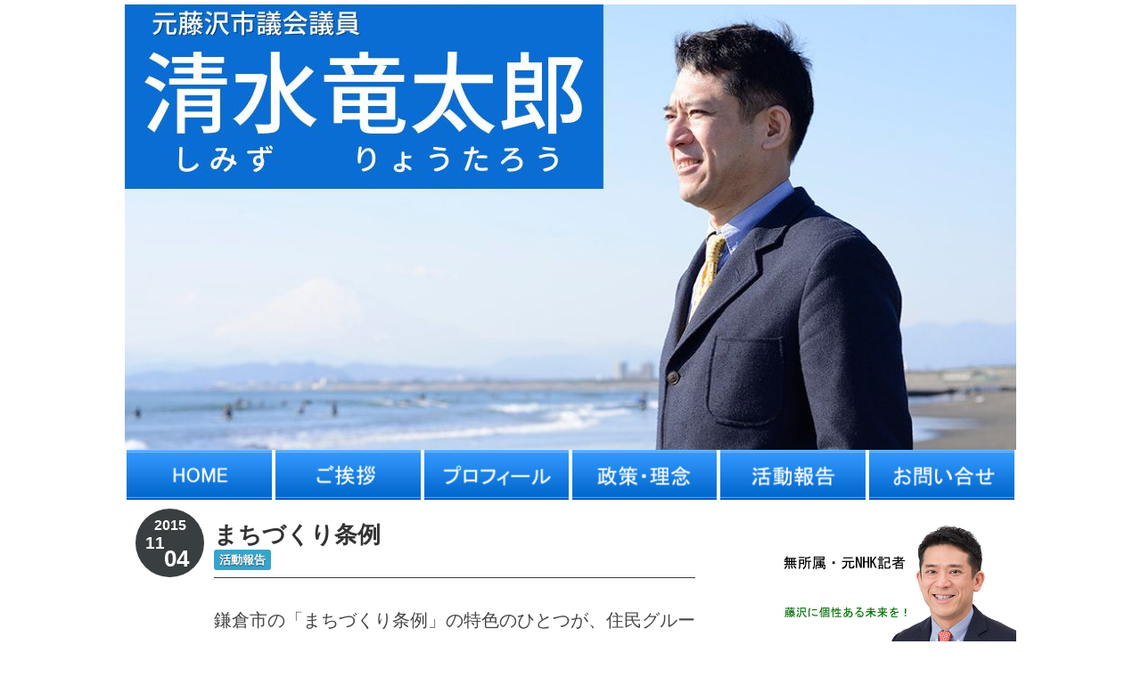

--- FILE ---
content_type: text/html; charset=utf-8
request_url: https://www.ryotaroshimiz.com/entry/2015/11/04/190620
body_size: 8126
content:
<!DOCTYPE html>
<html
  lang="ja"

data-admin-domain="//blog.hatena.ne.jp"
data-admin-origin="https://blog.hatena.ne.jp"
data-author="ryotaroshimizu"
data-avail-langs="ja en"
data-blog="ryotaroshimizu.hateblo.jp"
data-blog-host="ryotaroshimizu.hateblo.jp"
data-blog-is-public="1"
data-blog-name="元藤沢市議会議員 清水竜太郎 オフィシャルサイト"
data-blog-owner="ryotaroshimizu"
data-blog-show-ads=""
data-blog-show-sleeping-ads=""
data-blog-uri="https://www.ryotaroshimiz.com/"
data-blog-uuid="8454420450080863669"
data-blogs-uri-base="https://www.ryotaroshimiz.com"
data-brand="pro"
data-data-layer="{&quot;hatenablog&quot;:{&quot;admin&quot;:{},&quot;analytics&quot;:{&quot;brand_property_id&quot;:&quot;&quot;,&quot;measurement_id&quot;:&quot;&quot;,&quot;non_sampling_property_id&quot;:&quot;&quot;,&quot;property_id&quot;:&quot;&quot;,&quot;separated_property_id&quot;:&quot;UA-29716941-21&quot;},&quot;blog&quot;:{&quot;blog_id&quot;:&quot;8454420450080863669&quot;,&quot;content_seems_japanese&quot;:&quot;true&quot;,&quot;disable_ads&quot;:&quot;custom_domain&quot;,&quot;enable_ads&quot;:&quot;false&quot;,&quot;enable_keyword_link&quot;:&quot;false&quot;,&quot;entry_show_footer_related_entries&quot;:&quot;true&quot;,&quot;force_pc_view&quot;:&quot;false&quot;,&quot;is_public&quot;:&quot;true&quot;,&quot;is_responsive_view&quot;:&quot;false&quot;,&quot;is_sleeping&quot;:&quot;true&quot;,&quot;lang&quot;:&quot;ja&quot;,&quot;name&quot;:&quot;\u5143\u85e4\u6ca2\u5e02\u8b70\u4f1a\u8b70\u54e1 \u6e05\u6c34\u7adc\u592a\u90ce \u30aa\u30d5\u30a3\u30b7\u30e3\u30eb\u30b5\u30a4\u30c8&quot;,&quot;owner_name&quot;:&quot;ryotaroshimizu&quot;,&quot;uri&quot;:&quot;https://www.ryotaroshimiz.com/&quot;},&quot;brand&quot;:&quot;pro&quot;,&quot;page_id&quot;:&quot;entry&quot;,&quot;permalink_entry&quot;:{&quot;author_name&quot;:&quot;ryotaroshimizu&quot;,&quot;categories&quot;:&quot;\u6d3b\u52d5\u5831\u544a&quot;,&quot;character_count&quot;:477,&quot;date&quot;:&quot;2015-11-04&quot;,&quot;entry_id&quot;:&quot;6653458415126914159&quot;,&quot;first_category&quot;:&quot;\u6d3b\u52d5\u5831\u544a&quot;,&quot;hour&quot;:&quot;19&quot;,&quot;title&quot;:&quot;\u307e\u3061\u3065\u304f\u308a\u6761\u4f8b&quot;,&quot;uri&quot;:&quot;https://www.ryotaroshimiz.com/entry/2015/11/04/190620&quot;},&quot;pro&quot;:&quot;pro&quot;,&quot;router_type&quot;:&quot;blogs&quot;}}"
data-device="pc"
data-dont-recommend-pro="false"
data-global-domain="https://hatena.blog"
data-globalheader-color="b"
data-globalheader-type="pc"
data-has-touch-view="1"
data-help-url="https://help.hatenablog.com"
data-hide-header="1"
data-page="entry"
data-parts-domain="https://hatenablog-parts.com"
data-plus-available="1"
data-pro="true"
data-router-type="blogs"
data-sentry-dsn="https://03a33e4781a24cf2885099fed222b56d@sentry.io/1195218"
data-sentry-environment="production"
data-sentry-sample-rate="0.1"
data-static-domain="https://cdn.blog.st-hatena.com"
data-version="ce040fcbad0d42a5e1cae88990dad0"




  data-initial-state="{}"

  >
  <head prefix="og: http://ogp.me/ns# fb: http://ogp.me/ns/fb# article: http://ogp.me/ns/article#">

  

  

  


  
  <meta name="Hatena::Bookmark" content="nocomment"/>


  <meta name="robots" content="max-image-preview:large" />


  <meta charset="utf-8"/>
  <meta http-equiv="X-UA-Compatible" content="IE=7; IE=9; IE=10; IE=11" />
  <title>まちづくり条例 - 元藤沢市議会議員 清水竜太郎 オフィシャルサイト</title>

  
  <link rel="canonical" href="https://www.ryotaroshimiz.com/entry/2015/11/04/190620"/>



  

<meta itemprop="name" content="まちづくり条例 - 元藤沢市議会議員 清水竜太郎 オフィシャルサイト"/>

  <meta itemprop="image" content="https://cdn.image.st-hatena.com/image/scale/e9b57ee1371babc531e41e223626c7b800308d6d/backend=imagemagick;version=1;width=1300/http%3A%2F%2Fcdn-ak.f.st-hatena.com%2Fimages%2Ffotolife%2Fr%2Fryotaroshimizu%2F20151104%2F20151104190551.jpg"/>


  <meta property="og:title" content="まちづくり条例 - 元藤沢市議会議員 清水竜太郎 オフィシャルサイト"/>
<meta property="og:type" content="article"/>
  <meta property="og:url" content="https://www.ryotaroshimiz.com/entry/2015/11/04/190620"/>

  <meta property="og:image" content="https://cdn.image.st-hatena.com/image/scale/e9b57ee1371babc531e41e223626c7b800308d6d/backend=imagemagick;version=1;width=1300/http%3A%2F%2Fcdn-ak.f.st-hatena.com%2Fimages%2Ffotolife%2Fr%2Fryotaroshimizu%2F20151104%2F20151104190551.jpg"/>

<meta property="og:image:alt" content="まちづくり条例 - 元藤沢市議会議員 清水竜太郎 オフィシャルサイト"/>
    <meta property="og:description" content="鎌倉市の「まちづくり条例」の特色のひとつが、住民グループへの支援を明記していることです。建築士やコンサルタントなど専門家を２年で最大８回まで派遣することができます。一回あたり３万円の料金は、市が全額負担します。また７万５０００円の助成金など必要な支援を行なうと定めています。住民が学び、自主ルールとも言える「自主まちづくり計画」を提案しやすいようにしています。またルールを策定するに当たっては、住民の４分の３以上の合意を必要としています。賛否の取り方は、藤沢の「住民協定」とほぼ同じで、住民自らが投票を実施します。合意が得られれば、市側に計画を提案する運びです。さらに承認されると市側が周知を図るとと…" />
<meta property="og:site_name" content="元藤沢市議会議員 清水竜太郎 オフィシャルサイト"/>

  <meta property="article:published_time" content="2015-11-04T10:06:20Z" />

    <meta property="article:tag" content="活動報告" />
      <meta name="twitter:card"  content="summary_large_image" />
    <meta name="twitter:image" content="https://cdn.image.st-hatena.com/image/scale/e9b57ee1371babc531e41e223626c7b800308d6d/backend=imagemagick;version=1;width=1300/http%3A%2F%2Fcdn-ak.f.st-hatena.com%2Fimages%2Ffotolife%2Fr%2Fryotaroshimizu%2F20151104%2F20151104190551.jpg" />  <meta name="twitter:title" content="まちづくり条例 - 元藤沢市議会議員 清水竜太郎 オフィシャルサイト" />    <meta name="twitter:description" content="鎌倉市の「まちづくり条例」の特色のひとつが、住民グループへの支援を明記していることです。建築士やコンサルタントなど専門家を２年で最大８回まで派遣することができます。一回あたり３万円の料金は、市が全額負担します。また７万５０００円の助成金など必要な支援を行なうと定めています。住民が学び、自主ルールとも言える「自主まちづく…" />  <meta name="twitter:app:name:iphone" content="はてなブログアプリ" />
  <meta name="twitter:app:id:iphone" content="583299321" />
  <meta name="twitter:app:url:iphone" content="hatenablog:///open?uri=https%3A%2F%2Fwww.ryotaroshimiz.com%2Fentry%2F2015%2F11%2F04%2F190620" />
  
    <meta name="description" content="鎌倉市の「まちづくり条例」の特色のひとつが、住民グループへの支援を明記していることです。建築士やコンサルタントなど専門家を２年で最大８回まで派遣することができます。一回あたり３万円の料金は、市が全額負担します。また７万５０００円の助成金など必要な支援を行なうと定めています。住民が学び、自主ルールとも言える「自主まちづくり計画」を提案しやすいようにしています。またルールを策定するに当たっては、住民の４分の３以上の合意を必要としています。賛否の取り方は、藤沢の「住民協定」とほぼ同じで、住民自らが投票を実施します。合意が得られれば、市側に計画を提案する運びです。さらに承認されると市側が周知を図るとと…" />
    <meta name="keywords" content="藤沢市議会議員 清水 竜太郎 オフィシャルサイト" />


  
<script
  id="embed-gtm-data-layer-loader"
  data-data-layer-page-specific="{&quot;hatenablog&quot;:{&quot;blogs_permalink&quot;:{&quot;blog_afc_issued&quot;:&quot;false&quot;,&quot;is_blog_sleeping&quot;:&quot;true&quot;,&quot;has_related_entries_with_elasticsearch&quot;:&quot;true&quot;,&quot;is_author_pro&quot;:&quot;true&quot;,&quot;entry_afc_issued&quot;:&quot;false&quot;}}}"
>
(function() {
  function loadDataLayer(elem, attrName) {
    if (!elem) { return {}; }
    var json = elem.getAttribute(attrName);
    if (!json) { return {}; }
    return JSON.parse(json);
  }

  var globalVariables = loadDataLayer(
    document.documentElement,
    'data-data-layer'
  );
  var pageSpecificVariables = loadDataLayer(
    document.getElementById('embed-gtm-data-layer-loader'),
    'data-data-layer-page-specific'
  );

  var variables = [globalVariables, pageSpecificVariables];

  if (!window.dataLayer) {
    window.dataLayer = [];
  }

  for (var i = 0; i < variables.length; i++) {
    window.dataLayer.push(variables[i]);
  }
})();
</script>

<!-- Google Tag Manager -->
<script>(function(w,d,s,l,i){w[l]=w[l]||[];w[l].push({'gtm.start':
new Date().getTime(),event:'gtm.js'});var f=d.getElementsByTagName(s)[0],
j=d.createElement(s),dl=l!='dataLayer'?'&l='+l:'';j.async=true;j.src=
'https://www.googletagmanager.com/gtm.js?id='+i+dl;f.parentNode.insertBefore(j,f);
})(window,document,'script','dataLayer','GTM-P4CXTW');</script>
<!-- End Google Tag Manager -->











  <link rel="shortcut icon" href="https://www.ryotaroshimiz.com/icon/favicon">
<link rel="apple-touch-icon" href="https://www.ryotaroshimiz.com/icon/touch">
<link rel="icon" sizes="192x192" href="https://www.ryotaroshimiz.com/icon/link">

  

<link rel="alternate" type="application/atom+xml" title="Atom" href="https://www.ryotaroshimiz.com/feed"/>
<link rel="alternate" type="application/rss+xml" title="RSS2.0" href="https://www.ryotaroshimiz.com/rss"/>

  <link rel="alternate" type="application/json+oembed" href="https://hatena.blog/oembed?url=https%3A%2F%2Fwww.ryotaroshimiz.com%2Fentry%2F2015%2F11%2F04%2F190620&amp;format=json" title="oEmbed Profile of まちづくり条例"/>
<link rel="alternate" type="text/xml+oembed" href="https://hatena.blog/oembed?url=https%3A%2F%2Fwww.ryotaroshimiz.com%2Fentry%2F2015%2F11%2F04%2F190620&amp;format=xml" title="oEmbed Profile of まちづくり条例"/>
  
  <link rel="author" href="http://www.hatena.ne.jp/ryotaroshimizu/">

  

  
      <link rel="preload" href="https://cdn-ak.f.st-hatena.com/images/fotolife/r/ryotaroshimizu/20230430/20230430220058.jpg" as="image"/>
      <link rel="preload" href="http://cdn-ak.f.st-hatena.com/images/fotolife/r/ryotaroshimizu/20151104/20151104190551.jpg" as="image"/>


  
    
<link rel="stylesheet" type="text/css" href="https://cdn.blog.st-hatena.com/css/blog.css?version=ce040fcbad0d42a5e1cae88990dad0"/>

    
  <link rel="stylesheet" type="text/css" href="https://usercss.blog.st-hatena.com/blog_style/8454420450080863669/12b88f1e3ced5ab3f96a7f7b472521999a868c4b"/>
  
  

  

  
<script> </script>

  
<style>
  div#google_afc_user,
  div.google-afc-user-container,
  div.google_afc_image,
  div.google_afc_blocklink {
      display: block !important;
  }
</style>


  

  
    <script type="application/ld+json">{"@context":"http://schema.org","@type":"Article","dateModified":"2015-11-04T19:06:20+09:00","datePublished":"2015-11-04T19:06:20+09:00","description":"鎌倉市の「まちづくり条例」の特色のひとつが、住民グループへの支援を明記していることです。建築士やコンサルタントなど専門家を２年で最大８回まで派遣することができます。一回あたり３万円の料金は、市が全額負担します。また７万５０００円の助成金など必要な支援を行なうと定めています。住民が学び、自主ルールとも言える「自主まちづくり計画」を提案しやすいようにしています。またルールを策定するに当たっては、住民の４分の３以上の合意を必要としています。賛否の取り方は、藤沢の「住民協定」とほぼ同じで、住民自らが投票を実施します。合意が得られれば、市側に計画を提案する運びです。さらに承認されると市側が周知を図るとと…","headline":"まちづくり条例","image":["http://cdn-ak.f.st-hatena.com/images/fotolife/r/ryotaroshimizu/20151104/20151104190551.jpg"],"mainEntityOfPage":{"@id":"https://www.ryotaroshimiz.com/entry/2015/11/04/190620","@type":"WebPage"}}</script>

  

  <meta http-equiv="Content-Type" content="text/html; charset=UTF-8">
</head>

  <body class="page-entry header-image-only enable-top-editarea enable-bottom-editarea category-活動報告 globalheader-off globalheader-ng-enabled">
    

<div id="globalheader-container"
  data-brand="hatenablog"
  style="display: none"
  >
  <iframe id="globalheader" height="37" frameborder="0" allowTransparency="true"></iframe>
</div>


  
  
  

  <div id="container">
    <div id="container-inner">
      <header id="blog-title" data-brand="hatenablog">
  <div id="blog-title-inner" style="background-image: url('https://cdn-ak.f.st-hatena.com/images/fotolife/r/ryotaroshimizu/20230430/20230430220058.jpg'); background-position: center -59px;">
    <div id="blog-title-content">
      <h1 id="title"><a href="https://www.ryotaroshimiz.com/">元藤沢市議会議員 清水竜太郎 オフィシャルサイト</a></h1>
      
        <h2 id="blog-description">清水竜太郎のオフィシャルサイトです</h2>
      
    </div>
  </div>
</header>

      
  <div id="top-editarea">
    <center>

<a href="http://www.ryotaroshimiz.com"><img src="http://cdn-ak.f.st-hatena.com/images/fotolife/r/ryotaroshimizu/20150127/20150127084442.jpg" width="163px"></a>

<a href="http://www.ryotaroshimiz.com/entry/greetings"><img src="http://cdn-ak.f.st-hatena.com/images/fotolife/r/ryotaroshimizu/20150127/20150127083827.jpg" width="163px"></a>

<a href="http://www.ryotaroshimiz.com/entry/profile"><img src="http://cdn-ak.f.st-hatena.com/images/fotolife/r/ryotaroshimizu/20150127/20150127083933.jpg" width="162px"></a>

<a href="http://www.ryotaroshimiz.com/entry/production"><img src="http://cdn-ak.f.st-hatena.com/images/fotolife/r/ryotaroshimizu/20150127/20150127084031.jpg" width="162px"></a>

<a href="http://www.ryotaroshimiz.com/archive/category/活動報告"><img src="http://cdn-ak.f.st-hatena.com/images/fotolife/r/ryotaroshimizu/20150127/20150127084122.jpg" width="163px"></a>

<a href="http://www.ryotaroshimiz.com/entry/mail_form">
<img src="http://cdn-ak.f.st-hatena.com/images/fotolife/r/ryotaroshimizu/20150127/20150127084206.jpg" width="163px"></a>

</center>
  </div>


      
      




<div id="content" class="hfeed"
  
  >
  <div id="content-inner">
    <div id="wrapper">
      <div id="main">
        <div id="main-inner">
          

          



          
  
  <!-- google_ad_section_start -->
  <!-- rakuten_ad_target_begin -->
  
  
  

  

  
    
      
        <article class="entry hentry test-hentry js-entry-article date-first autopagerize_page_element chars-800 words-100 mode-html entry-odd" id="entry-6653458415126914159" data-keyword-campaign="" data-uuid="6653458415126914159" data-publication-type="entry">
  <div class="entry-inner">
    <header class="entry-header">
  
    <div class="date entry-date first">
    <a href="https://www.ryotaroshimiz.com/archive/2015/11/04" rel="nofollow">
      <time datetime="2015-11-04T10:06:20Z" title="2015-11-04T10:06:20Z">
        <span class="date-year">2015</span><span class="hyphen">-</span><span class="date-month">11</span><span class="hyphen">-</span><span class="date-day">04</span>
      </time>
    </a>
      </div>
  <h1 class="entry-title">
  <a href="https://www.ryotaroshimiz.com/entry/2015/11/04/190620" class="entry-title-link bookmark">まちづくり条例</a>
</h1>

  
  

  <div class="entry-categories categories">
    
    <a href="https://www.ryotaroshimiz.com/archive/category/%E6%B4%BB%E5%8B%95%E5%A0%B1%E5%91%8A" class="entry-category-link category-活動報告">活動報告</a>
    
  </div>


  

  

</header>

    


    <div class="entry-content hatenablog-entry">
  
    <p>鎌倉市の「まちづくり条例」の特色のひとつが、住民グループへの支援を明記していることです。建築士やコンサルタントなど専門家を２年で最大８回まで派遣することができます。一回あたり３万円の料金は、市が全額負担します。また７万５０００円の助成金など必要な支援を行なうと定めています。住民が学び、自主ルールとも言える「自主まちづくり計画」を提案しやすいようにしています。<br />またルールを策定するに当たっては、住民の４分の３以上の合意を必要としています。賛否の取り方は、藤沢の「住民協定」とほぼ同じで、住民自らが投票を実施します。合意が得られれば、市側に計画を提案する運びです。さらに承認されると市側が周知を図るとともに、もう一段高い法律の適用をめざすよう定めています。<br />もちろん住民の中には反対意見もあり、市としても理解に努めてきました。市がどこまで関与できるかは明確ではありませんが、条例があるだけに対応しなければなりません。<br />条例は、ジャーナリストだった故竹内元市長の強い意志で制定されました。鎌倉の住環境を守る。市民の取り組みを支える。藤沢も続きたいと思っています。</p>
<p><img class="hatena-fotolife" title="f:id:ryotaroshimizu:20151104190551j:plain" src="http://cdn-ak.f.st-hatena.com/images/fotolife/r/ryotaroshimizu/20151104/20151104190551.jpg" alt="f:id:ryotaroshimizu:20151104190551j:plain" /></p>
    
    




    

  
</div>

    
  <footer class="entry-footer">
    
    <div class="entry-tags-wrapper">
  <div class="entry-tags">  </div>
</div>

    <p class="entry-footer-section track-inview-by-gtm" data-gtm-track-json="{&quot;area&quot;: &quot;finish_reading&quot;}">
  <span class="author vcard"><span class="fn" data-load-nickname="1" data-user-name="ryotaroshimizu" >ryotaroshimizu</span></span>
  <span class="entry-footer-time"><a href="https://www.ryotaroshimiz.com/entry/2015/11/04/190620"><time data-relative datetime="2015-11-04T10:06:20Z" title="2015-11-04T10:06:20Z" class="updated">2015-11-04 19:06</time></a></span>
  
  
  
</p>

    

    
<div class="social-buttons">
  
  
  
  
  
  
  
  
  
</div>

    

    <div class="customized-footer">
      

        

          <div class="entry-footer-modules" id="entry-footer-secondary-modules">      
<div class="hatena-module hatena-module-related-entries" >
      
  <!-- Hatena-Epic-has-related-entries-with-elasticsearch:true -->
  <div class="hatena-module-title">
    関連記事
  </div>
  <div class="hatena-module-body">
    <ul class="related-entries hatena-urllist urllist-with-thumbnails">
  
  
    
    <li class="urllist-item related-entries-item">
      <div class="urllist-item-inner related-entries-item-inner">
        
          
                      <a class="urllist-image-link related-entries-image-link" href="https://www.ryotaroshimiz.com/entry/2021/03/03/214242">
  <img alt="村岡新駅　費用負担の見直しを" src="https://cdn.image.st-hatena.com/image/square/e7fe141895aa4cc3e3cb4434b7fb55da83d075b8/backend=imagemagick;height=100;version=1;width=100/https%3A%2F%2Fcdn-ak.f.st-hatena.com%2Fimages%2Ffotolife%2Fr%2Fryotaroshimizu%2F20210303%2F20210303214015.jpg" class="urllist-image related-entries-image" title="村岡新駅　費用負担の見直しを" width="100" height="100" loading="lazy">
</a>
            <div class="urllist-date-link related-entries-date-link">
  <a href="https://www.ryotaroshimiz.com/archive/2021/03/03" rel="nofollow">
    <time datetime="2021-03-03T12:42:42Z" title="2021年3月3日">
      2021-03-03
    </time>
  </a>
</div>

          <a href="https://www.ryotaroshimiz.com/entry/2021/03/03/214242" class="urllist-title-link related-entries-title-link  urllist-title related-entries-title">村岡新駅 費用負担の見直しを</a>




          
          

                      <div class="urllist-entry-body related-entries-entry-body">藤沢市は、村岡新駅の設置でＪＲ東日本などと合意したことにつ…</div>
      </div>
    </li>
  
    
    <li class="urllist-item related-entries-item">
      <div class="urllist-item-inner related-entries-item-inner">
        
          
                      <a class="urllist-image-link related-entries-image-link" href="https://www.ryotaroshimiz.com/entry/2020/01/27/101222">
  <img alt="藤沢市議会一般質問" src="https://cdn.image.st-hatena.com/image/square/b1394edfbb07fe6e50c1be98572b201cfa884f6d/backend=imagemagick;height=100;version=1;width=100/https%3A%2F%2Fcdn-ak.f.st-hatena.com%2Fimages%2Ffotolife%2Fr%2Fryotaroshimizu%2F20200127%2F20200127101128.jpg" class="urllist-image related-entries-image" title="藤沢市議会一般質問" width="100" height="100" loading="lazy">
</a>
            <div class="urllist-date-link related-entries-date-link">
  <a href="https://www.ryotaroshimiz.com/archive/2020/01/27" rel="nofollow">
    <time datetime="2020-01-27T01:12:22Z" title="2020年1月27日">
      2020-01-27
    </time>
  </a>
</div>

          <a href="https://www.ryotaroshimiz.com/entry/2020/01/27/101222" class="urllist-title-link related-entries-title-link  urllist-title related-entries-title">藤沢市議会一般質問</a>




          
          

                      <div class="urllist-entry-body related-entries-entry-body">12月議会の一般質問で、藤沢市なとが村岡地区への設置を要望し…</div>
      </div>
    </li>
  
    
    <li class="urllist-item related-entries-item">
      <div class="urllist-item-inner related-entries-item-inner">
        
          
                      <a class="urllist-image-link related-entries-image-link" href="https://www.ryotaroshimiz.com/entry/2019/06/25/142747">
  <img alt="高層マンション建設規制を目指す神戸市の条例改正" src="https://cdn.image.st-hatena.com/image/square/af3d39cf9fc5d31596b01576e4cac9666d44bfd3/backend=imagemagick;height=100;version=1;width=100/https%3A%2F%2Fcdn-ak.f.st-hatena.com%2Fimages%2Ffotolife%2Fr%2Fryotaroshimizu%2F20190625%2F20190625142606.jpg" class="urllist-image related-entries-image" title="高層マンション建設規制を目指す神戸市の条例改正" width="100" height="100" loading="lazy">
</a>
            <div class="urllist-date-link related-entries-date-link">
  <a href="https://www.ryotaroshimiz.com/archive/2019/06/25" rel="nofollow">
    <time datetime="2019-06-25T05:27:47Z" title="2019年6月25日">
      2019-06-25
    </time>
  </a>
</div>

          <a href="https://www.ryotaroshimiz.com/entry/2019/06/25/142747" class="urllist-title-link related-entries-title-link  urllist-title related-entries-title">高層マンション建設規制を目指す神戸市の条例改正</a>




          
          

                      <div class="urllist-entry-body related-entries-entry-body">神戸市は、まちの中心部への高層マンション建設を規制しようと…</div>
      </div>
    </li>
  
    
    <li class="urllist-item related-entries-item">
      <div class="urllist-item-inner related-entries-item-inner">
        
          
                      <a class="urllist-image-link related-entries-image-link" href="https://www.ryotaroshimiz.com/entry/2016/01/22/093911">
  <img alt="緑と景観を守るための住民の独自ルールと住民協定" src="https://cdn.image.st-hatena.com/image/square/fb73ab8498c8cc8f84483cde6debd2b19e08de7a/backend=imagemagick;height=100;version=1;width=100/http%3A%2F%2Fcdn-ak.f.st-hatena.com%2Fimages%2Ffotolife%2Fr%2Fryotaroshimizu%2F20160121%2F20160121095242.jpg" class="urllist-image related-entries-image" title="緑と景観を守るための住民の独自ルールと住民協定" width="100" height="100" loading="lazy">
</a>
            <div class="urllist-date-link related-entries-date-link">
  <a href="https://www.ryotaroshimiz.com/archive/2016/01/22" rel="nofollow">
    <time datetime="2016-01-22T00:39:11Z" title="2016年1月22日">
      2016-01-22
    </time>
  </a>
</div>

          <a href="https://www.ryotaroshimiz.com/entry/2016/01/22/093911" class="urllist-title-link related-entries-title-link  urllist-title related-entries-title">緑と景観を守るための住民の独自ルールと住民協定</a>




          
          

                      <div class="urllist-entry-body related-entries-entry-body">一般質問では、緑と景観を守るための住民の独自ルール、住民協…</div>
      </div>
    </li>
  
    
    <li class="urllist-item related-entries-item">
      <div class="urllist-item-inner related-entries-item-inner">
        
          
                      <a class="urllist-image-link related-entries-image-link" href="https://www.ryotaroshimiz.com/entry/2015/11/15/213221">
  <img alt="市民が主役の街づくり" src="https://cdn.image.st-hatena.com/image/square/21aa01053138237802fef2ffd2826a57650afe0c/backend=imagemagick;height=100;version=1;width=100/http%3A%2F%2Fcdn-ak.f.st-hatena.com%2Fimages%2Ffotolife%2Fr%2Fryotaroshimizu%2F20151115%2F20151115213138.jpg" class="urllist-image related-entries-image" title="市民が主役の街づくり" width="100" height="100" loading="lazy">
</a>
            <div class="urllist-date-link related-entries-date-link">
  <a href="https://www.ryotaroshimiz.com/archive/2015/11/15" rel="nofollow">
    <time datetime="2015-11-15T12:32:21Z" title="2015年11月15日">
      2015-11-15
    </time>
  </a>
</div>

          <a href="https://www.ryotaroshimiz.com/entry/2015/11/15/213221" class="urllist-title-link related-entries-title-link  urllist-title related-entries-title">市民が主役の街づくり</a>




          
          

                      <div class="urllist-entry-body related-entries-entry-body">町田市の条例は、緑と街並みを守るための市民活動を丁寧に支え…</div>
      </div>
    </li>
  
</ul>

  </div>
</div>
  </div>
        

      
    </div>
    

  </footer>

  </div>
</article>

      
      
    
  

  
  <!-- rakuten_ad_target_end -->
  <!-- google_ad_section_end -->
  
  
  
  <div class="pager pager-permalink permalink">
    
      
      <span class="pager-prev">
        <a href="https://www.ryotaroshimiz.com/entry/2015/11/09/190118" rel="prev">
          <span class="pager-arrow">&laquo; </span>
          藤沢国際映画祭
        </a>
      </span>
    
    
      
      <span class="pager-next">
        <a href="https://www.ryotaroshimiz.com/entry/2015/11/04/095813" rel="next">
          藤沢市における「住民協定」
          <span class="pager-arrow"> &raquo;</span>
        </a>
      </span>
    
  </div>


  



        </div>
      </div>

      <aside id="box1">
  <div id="box1-inner">
  </div>
</aside>

    </div><!-- #wrapper -->

    
<aside id="box2">
  
  <div id="box2-inner">
    
      
<div class="hatena-module hatena-module-html">
  <div class="hatena-module-body">
    <img src="https://cdn-ak.f.st-hatena.com/images/fotolife/r/ryotaroshimizu/20190401/20190401224858.jpg" />
<br>
記者・デスクとして18年間、報道の一線で働きました。<br />
私の原点でもあり信条でもある現場を大切に、地元・藤沢の価値を守り、さらに発展させていきたいと思います。<br />
  </div>
</div>

    
      
<div class="hatena-module hatena-module-html">
  <div class="hatena-module-body">
    <p><a href="https://www.facebook.com/ryotaro.shimiz" target="_blank"><img src="https://cdn-ak.f.st-hatena.com/images/fotolife/r/ryotaroshimizu/20150204/20150204012033.jpg" alt="facebook" width="100%"/></a></p>
<iframe src="http://www.facebook.com/plugins/like.php?href=http://www.facebook.com/ryotaro.shimiz&amp;send=false&amp; layout=standard&amp;width=400&amp;show_faces=true&amp;action=like&amp;colorscheme=light&amp;font&amp;height=80" scrolling="no" frameborder="0" style="border:none; overflow:hidden; widht:450px; height:80px;" allowTransparency="true"></iframe>
  </div>
</div>

    
      <div class="hatena-module hatena-module-search-box">
  <div class="hatena-module-title">
    検索
  </div>
  <div class="hatena-module-body">
    <form class="search-form" role="search" action="https://www.ryotaroshimiz.com/search" method="get">
  <input type="text" name="q" class="search-module-input" value="" placeholder="記事を検索" required>
  <input type="submit" value="検索" class="search-module-button" />
</form>

  </div>
</div>

    
    
  </div>
</aside>


  </div>
</div>




      

      
  <div id="bottom-editarea">
    <center>
<div style="background-color:#066cd2; padding-top:10px; padding-bottom:10px;">
<font color="FFFFFF"><font size="6px">藤沢市議会議員 清水竜太郎</font><br /><font size="4px">〒251-0052 藤沢市藤沢 991-19-901<br>© 2015 Ryotaro Shimizu All rights reserved.</font></font></div></center>
  </div>


    </div>
  </div>
  

  

  
  

<div class="quote-box">
  <div class="tooltip-quote tooltip-quote-stock">
    <i class="blogicon-quote" title="引用をストック"></i>
  </div>
  <div class="tooltip-quote tooltip-quote-tweet js-tooltip-quote-tweet">
    <a class="js-tweet-quote" target="_blank" data-track-name="quote-tweet" data-track-once>
      <img src="https://cdn.blog.st-hatena.com/images/admin/quote/quote-x-icon.svg?version=ce040fcbad0d42a5e1cae88990dad0" title="引用して投稿する" >
    </a>
  </div>
</div>

<div class="quote-stock-panel" id="quote-stock-message-box" style="position: absolute; z-index: 3000">
  <div class="message-box" id="quote-stock-succeeded-message" style="display: none">
    <p>引用をストックしました</p>
    <button class="btn btn-primary" id="quote-stock-show-editor-button" data-track-name="curation-quote-edit-button">ストック一覧を見る</button>
    <button class="btn quote-stock-close-message-button">閉じる</button>
  </div>

  <div class="message-box" id="quote-login-required-message" style="display: none">
    <p>引用するにはまずログインしてください</p>
    <button class="btn btn-primary" id="quote-login-button">ログイン</button>
    <button class="btn quote-stock-close-message-button">閉じる</button>
  </div>

  <div class="error-box" id="quote-stock-failed-message" style="display: none">
    <p>引用をストックできませんでした。再度お試しください</p>
    <button class="btn quote-stock-close-message-button">閉じる</button>
  </div>

  <div class="error-box" id="unstockable-quote-message-box" style="display: none; position: absolute; z-index: 3000;">
    <p>限定公開記事のため引用できません。</p>
  </div>
</div>

<script type="x-underscore-template" id="js-requote-button-template">
  <div class="requote-button js-requote-button">
    <button class="requote-button-btn tipsy-top" title="引用する"><i class="blogicon-quote"></i></button>
  </div>
</script>



  
  <div id="hidden-subscribe-button" style="display: none;">
    <div class="hatena-follow-button-box btn-subscribe js-hatena-follow-button-box"
  
  >

  <a href="#" class="hatena-follow-button js-hatena-follow-button">
    <span class="subscribing">
      <span class="foreground">読者です</span>
      <span class="background">読者をやめる</span>
    </span>
    <span class="unsubscribing" data-track-name="profile-widget-subscribe-button" data-track-once>
      <span class="foreground">読者になる</span>
      <span class="background">読者になる</span>
    </span>
  </a>
  <div class="subscription-count-box js-subscription-count-box">
    <i></i>
    <u></u>
    <span class="subscription-count js-subscription-count">
    </span>
  </div>
</div>

  </div>

  



    


  <script async src="https://platform.twitter.com/widgets.js" charset="utf-8"></script>

<script src="https://b.st-hatena.com/js/bookmark_button.js" charset="utf-8" async="async"></script>


<script type="text/javascript" src="https://cdn.blog.st-hatena.com/js/external/jquery.min.js?v=1.12.4&amp;version=ce040fcbad0d42a5e1cae88990dad0"></script>







<script src="https://cdn.blog.st-hatena.com/js/texts-ja.js?version=ce040fcbad0d42a5e1cae88990dad0"></script>



  <script id="vendors-js" data-env="production" src="https://cdn.blog.st-hatena.com/js/vendors.js?version=ce040fcbad0d42a5e1cae88990dad0" crossorigin="anonymous"></script>

<script id="hatenablog-js" data-env="production" src="https://cdn.blog.st-hatena.com/js/hatenablog.js?version=ce040fcbad0d42a5e1cae88990dad0" crossorigin="anonymous" data-page-id="entry"></script>


  <script>Hatena.Diary.GlobalHeader.init()</script>







    

    





  </body>
</html>



--- FILE ---
content_type: text/css; charset=utf-8
request_url: https://usercss.blog.st-hatena.com/blog_style/8454420450080863669/12b88f1e3ced5ab3f96a7f7b472521999a868c4b
body_size: 6692
content:
/* <system section="theme" selected="11696248318753242429"> */
@charset "utf-8";
/*
Theme: responsiblue
Author: satotaka

Licensed under the MIT license.
*/
/* import normalize */
/*! normalize.css v2.1.0 | MIT License | git.io/normalize */
/* ==========================================================================
HTML5 display definitions
========================================================================== */
/**
* Correct `block` display not defined in IE 8/9.
*/
article,
aside,
details,
figcaption,
figure,
footer,
header,
hgroup,
main,
nav,
section,
summary {
  display: block;
}
/**
* Correct `inline-block` display not defined in IE 8/9.
*/
audio,
canvas,
video {
  display: inline-block;
}
/**
* Prevent modern browsers from displaying `audio` without controls.
* Remove excess height in iOS 5 devices.
*/
audio:not([controls]) {
  display: none;
  height: 0;
}
/**
* Address styling not present in IE 8/9.
*/
[hidden] {
  display: none;
}
/* ==========================================================================
Base
========================================================================== */
/**
* 1. Set default font family to sans-serif.
* 2. Prevent iOS text size adjust after orientation change, without disabling
* user zoom.
*/
html {
  font-family: sans-serif;
  /* 1 */

  -webkit-text-size-adjust: 100%;
  -ms-text-size-adjust: 100%;
  /* 2 */

}
/**
* Remove default margin.
*/
body {
  margin: 0;
}
/* ==========================================================================
Links
========================================================================== */
/**
* Address `outline` inconsistency between Chrome and other browsers.
*/
a:focus {
  outline: thin dotted;
}
/**
* Improve readability when focused and also mouse hovered in all browsers.
*/
a:active,
a:hover {
  outline: 0;
}
/* ==========================================================================
Typography
========================================================================== */
/**
* Address variable `h1` font-size and margin within `section` and `article`
* contexts in Firefox 4+, Safari 5, and Chrome.
*/
h1 {
  font-size: 3em;
  margin: 0.67em 0;
}
/**
* Address styling not present in IE 8/9, Safari 5, and Chrome.
*/
abbr[title] {
  border-bottom: 1px dotted;
}
/**
* Address style set to `bolder` in Firefox 4+, Safari 5, and Chrome.
*/
b,
strong {
  font-weight: bold;
}
/**
* Address styling not present in Safari 5 and Chrome.
*/
dfn {
  font-style: italic;
}
/**
* Address differences between Firefox and other browsers.
*/
hr {
  -moz-box-sizing: content-box;
  box-sizing: content-box;
  height: 0;
}
/**
* Address styling not present in IE 8/9.
*/
mark {
  background: #ff0;
  color: #000;
}
/**
* Correct font family set oddly in Safari 5 and Chrome.
*/
code,
kbd,
pre,
samp {
  font-family: monospace, serif;
  font-size: 1em;
}
/**
* Improve readability of pre-formatted text in all browsers.
*/
pre {
  overflow: auto;
  white-space: pre;
}
/**
* Set consistent quote types.
*/
q {
  quotes: "\201C" "\201D" "\2018" "\2019";
}
/**
* Address inconsistent and variable font size in all browsers.
*/
small {
  font-size: 80%;
}
/**
* Prevent `sub` and `sup` affecting `line-height` in all browsers.
*/
sub,
sup {
  font-size: 75%;
  line-height: 0;
  position: relative;
  vertical-align: baseline;
}
sup {
  top: -0.5em;
}
sub {
  bottom: -0.25em;
}
/* ==========================================================================
Embedded content
========================================================================== */
/**
* Remove border when inside `a` element in IE 8/9.
*/
img {
  border: 0;
}
/**
* Correct overflow displayed oddly in IE 9.
*/
svg:not(:root) {
  overflow: hidden;
}
/* ==========================================================================
Figures
========================================================================== */
/**
* Address margin not present in IE 8/9 and Safari 5.
*/
figure {
  margin: 0;
}
/* ==========================================================================
Forms
========================================================================== */
/**
* Define consistent border, margin, and padding.
*/
fieldset {
  border: 1px solid #c0c0c0;
  margin: 0 2px;
  padding: 0.35em 0.625em 0.75em;
}
/**
* 1. Correct `color` not being inherited in IE 8/9.
* 2. Remove padding so people aren't caught out if they zero out fieldsets.
*/
legend {
  border: 0;
  /* 1 */

  padding: 0;
  /* 2 */

}
/**
* 1. Correct font family not being inherited in all browsers.
* 2. Correct font size not being inherited in all browsers.
* 3. Address margins set differently in Firefox 4+, Safari 5, and Chrome.
*/
button,
input,
select,
textarea {
  font-family: inherit;
  /* 1 */

  font-size: 100%;
  /* 2 */

  margin: 0;
  /* 3 */

}
/**
* Address Firefox 4+ setting `line-height` on `input` using `!important` in
* the UA stylesheet.
*/
button,
input {
  line-height: normal;
}
/**
* Address inconsistent `text-transform` inheritance for `button` and `select`.
* All other form control elements do not inherit `text-transform` values.
* Correct `button` style inheritance in Chrome, Safari 5+, and IE 8+.
* Correct `select` style inheritance in Firefox 4+ and Opera.
*/
button,
select {
  text-transform: none;
}
/**
* 1. Avoid the WebKit bug in Android 4.0.* where (2) destroys native `audio`
* and `video` controls.
* 2. Correct inability to style clickable `input` types in iOS.
* 3. Improve usability and consistency of cursor style between image-type
* `input` and others.
*/
button,
html input[type="button"],
input[type="reset"],
input[type="submit"] {
  -webkit-appearance: button;
  /* 2 */

  cursor: pointer;
  /* 3 */

}
/**
* Re-set default cursor for disabled elements.
*/
button[disabled],
html input[disabled] {
  cursor: default;
}
/**
* 1. Address box sizing set to `content-box` in IE 8/9.
* 2. Remove excess padding in IE 8/9.
*/
input[type="checkbox"],
input[type="radio"] {
  box-sizing: border-box;
  /* 1 */

  padding: 0;
  /* 2 */

}
/**
* 1. Address `appearance` set to `searchfield` in Safari 5 and Chrome.
* 2. Address `box-sizing` set to `border-box` in Safari 5 and Chrome
* (include `-moz` to future-proof).
*/
input[type="search"] {
  -webkit-appearance: textfield;
  /* 1 */

  -moz-box-sizing: content-box;
  -webkit-box-sizing: content-box;
  /* 2 */

  box-sizing: content-box;
}
/**
* Remove inner padding and search cancel button in Safari 5 and Chrome
* on OS X.
*/
input[type="search"]::-webkit-search-cancel-button,
input[type="search"]::-webkit-search-decoration {
  -webkit-appearance: none;
}
/**
* Remove inner padding and border in Firefox 4+.
*/
button::-moz-focus-inner,
input::-moz-focus-inner {
  border: 0;
  padding: 0;
}
/**
* 1. Remove default vertical scrollbar in IE 8/9.
* 2. Improve readability and alignment in all browsers.
*/
textarea {
  overflow: auto;
  /* 1 */

  vertical-align: top;
  /* 2 */

}
/* ==========================================================================
Tables
========================================================================== */
/**
* Remove most spacing between table cells.
*/
table {
  border-collapse: collapse;
  border-spacing: 0;
}
/* import mixin */
.clearfix {
  display: block;
  *zoom: 1;
}
.clearfix:after {
  display: block;
  visibility: hidden;
  font-size: 0;
  height: 0;
  clear: both;
  content: ".";
}
.inline-block {
  display: inline-block;
  *display: inline;
  *zoom: 1;
}
.border-box {
  -moz-box-sizing: border-box;
  -webkit-box-sizing: border-box;
  -ms-box-sizing: border-box;
  box-sizing: border-box;
}
.ellipsis {
  white-space: nowrap;
  -webkit-text-overflow: ellipsis;
  -o-text-overflow: ellipsis;
  text-overflow: ellipsis;
  overflow: hidden;
}
/* import variable */
/* Background color */
/* Background color */
/* Base text color */
/* Light text color */
/* h1~h6 text color */
/* Link text color */
/* Link text color(hover) */
/* Link text color(hover) */
/* Border color */
/* button background */
/* button hover backgroud *//* Common */
html,
body {
  font-family: 'Helvetica Neue', 'Helvetica', 'Arial', 'Hiragino Kaku Gothic Pro', 'Meiryo', 'MS PGothic', sans-serif;
  color: #454545;
  background-color: #ffffff;
}
a {
  color: #1487bd;
}
a:hover {
  color: #0f5373;
}
a:visited {
  color: #789dae;
}
h1 a,
h2 a,
h3 a,
h4 a,
h5 a,
h6 a,
h1 a:hover,
h2 a:hover,
h3 a:hover,
h4 a:hover,
h5 a:hover,
h6 a:hover,
h1 a:visited,
h2 a:visited,
h3 a:visited,
h4 a:visited,
h5 a:visited,
h6 a:visited {
  color: #333333;
  text-decoration: none;
}
a.keyword {
  text-decoration: none;
  border-bottom: 1px solid #454545;
  color: #454545;
}
/* Buttons */
.btn {
  display: inline-block;
  *display: inline;
  *zoom: 1;
  padding: 4px 10px 4px;
  margin-bottom: 0;
  line-height: 18px;
  color: #454545;
  background-color: #ffffff;
  text-align: center;
  vertical-align: middle;
  -webkit-border-top-right-radius: 2px;
  -webkit-border-bottom-right-radius: 0;
  -webkit-border-bottom-left-radius: 0;
  -webkit-border-top-left-radius: 0;
  -moz-border-radius-topright: 2px;
  -moz-border-radius-bottomright: 0;
  -moz-border-radius-bottomleft: 0;
  -moz-border-radius-topleft: 0;
  border-top-right-radius: 2px;
  border-bottom-right-radius: 0;
  border-bottom-left-radius: 0;
  border-top-left-radius: 0;
  -webkit-border-radius: 2px;
  -moz-border-radius: 2px;
  border-radius: 2px;
  -moz-background-clip: padding;
  -webkit-background-clip: padding-box;
  background-clip: padding-box;
  cursor: pointer;
  font-size: 12px;
  text-decoration: none;
  font-weight: bold;
  border: 1px solid rgba(0, 0, 0, 0.2);
  text-decoration: none !important;
}
.btn:hover {
  background-color: #f5f5f5;
  text-decoration: none !important;
}
.btn-small {
  padding: 2px 10px !important;
  font-size: 11px !important;
}
.btn-large {
  padding: 13px 19px;
  font-size: 17px;
  line-height: normal;
  font-weight: bold;
}
/* ヘッダ（グローバルヘッダ）
グローバルヘッダの中はiframeですが、
#globalheader-container に背景色や文字色を指定することでiframeの中にも色が反映されます。
*/
#globalheader-container {
  background-color: #e9ecf0;
  color: #666;
  position: fixed;
  top: 0;
  left: 0;
  width: 100%;
}
/* container */
#container {
  width: 100%;
  background-color: #ffffff;
}
#container #content {
  margin: 0 auto;
  padding-left: 100px;
  width: 900px;
  *zoom: 1;
}
#container #content:after {
  display: block;
  visibility: hidden;
  font-size: 0;
  height: 0;
  clear: both;
  content: ".";
}
/* 2カラムレイアウト */
#main {
  width: 60%;
  float: left;
}
#box2 {
  width: 35%;
  float: right;
}
/* header */
#blog-title {
  background-color: #37a4cb;
  margin: 37px 0 30px;
  padding: 30px 0 40px;
  text-align: center;
  text-shadow: 0 1px 2px rgba(0, 0, 0, 0.7);
}
#title {
  margin: 0;
}
#title a {
  color: #ffffff;
}
#blog-description {
  color: #ffffff;
  font-weight: bold;
  font-size: 80%;
  margin: 5px 0 0 0;
}
/* ヘッダ画像を設定したとき */
.header-image-enable #blog-title #title a {
  color: #FFFFFF;
  text-shadow: 0 1px 2px rgba(0, 0, 0, 0.7);
}
.header-image-enable #blog-title #blog-description {
  color: #FFFFFF;
  font-weight: bold;
  text-shadow: 0 1px 2px rgba(0, 0, 0, 0.7);
}
.header-image-enable #title {
  padding-top: 55px;
}
.header-image-enable #blog-title {
  padding-top: 0px;
}
.header-image-enable #blog-title,
.header-image-enable #blog-description {
  text-align: center;
}
/* ヘッダ画像を横方向リピートで両端まで */
.header-image-enable #blog-title #blog-title-inner {
    color: #ffffff;
    background-color: #37a4cb;
    background-repeat: repeat-x;
    position: relative;
    width: 100%;
}
/* パンくず（カテゴリーページで表示されます） */
#top-box {
  margin: 10px auto 20px;
  font-size: 90%;
}
#top-box .breadcrumb {
  border: 1px solid #dddddd;
  padding: 10px;
}
/* entry */
.entry {
  position: relative;
  margin-bottom: 100px;
}
.entry-header {
  padding: 0 0 10px 0;
  margin-bottom: 30px;
  border-bottom: 1px solid #393e40;
  position: relative;
}
.entry-title {
  margin: 0;
  line-height: 1.2;
  font-size: 160%;
}
/* 日付 */
.date {
font-weight: bold;
background: none repeat scroll 0 0 #393e40;
border-radius: 50% 50% 50% 50%;
color: #ffffff;
height: 4.8em;
line-height: 1.2;
margin: 0 0 0 -88px;
position: absolute;
text-align: center;
top: -0.9em;
width: 4.8em;
}

.date a {
  color: #ffffff;
  text-decoration: none;
}

.date-year {
left: 1.3em;
position: relative;
}

.hyphen {
display: none;
}

.date-month {
font-size: 1.2em;
position: relative;
right: 1.3em;
top: 1.1em
}

.date-day {
font-size: 1.6em;
position: relative;
right: 1em;
top: 1.6em;
}

/* カテゴリ */
.categories {
  margin-top: 6px;
  font-size: 80%;
  font-weight: bold;
}
.categories a {
  -webkit-border-top-right-radius: 3px;
  -webkit-border-bottom-right-radius: 3px;
  -webkit-border-bottom-left-radius: 3px;
  -webkit-border-top-left-radius: 3px;
  -moz-border-radius-topright: 3px;
  -moz-border-radius-bottomright: 3px;
  -moz-border-radius-bottomleft: 3px;
  -moz-border-radius-topleft: 3px;
  border-top-right-radius: 3px;
  border-bottom-right-radius: 3px;
  border-bottom-left-radius: 3px;
  border-top-left-radius: 3px;
  color: #ffffff;
  background-color: #37A4CB;
  margin-right: 3px;
  padding: 4px 6px;
  position: relative;
  text-decoration: none;
  text-shadow: 0 1px 1px rgba(0, 0, 0, 0.5);
}
.categories.no-categories {
  margin: 0;
}
/* 「編集する」ボタン */
.entry-header-menu {
  position: absolute;
  right: 0;
  bottom: 0;
  top: -0.25em;
}
.entry-header-menu a {
  display: inline-block;
  *display: inline;
  *zoom: 1;
  line-height: 3.2;
  color: #ffffff;
  background-color: #37a4cb;
  text-align: center;
  vertical-align: middle;
  -webkit-border-top-right-radius: 50%;
  -webkit-border-bottom-right-radius: 50%;
  -webkit-border-bottom-left-radius: 50%;
  -webkit-border-top-left-radius: 50%;
  -moz-border-radius-topright: 50%;
  -moz-border-radius-bottomright: 50%;
  -moz-border-radius-bottomleft: 50%;
  -moz-border-radius-topleft: 50%;
  border-top-right-radius: 50%;
  border-bottom-right-radius: 50%;
  border-bottom-left-radius: 50%;
  border-top-left-radius: 50%;
  -moz-background-clip: padding;
  -webkit-background-clip: padding-box;
  background-clip: padding-box;
  cursor: pointer;
  font-size: 12px;
  font-weight: bold;
  text-decoration: none !important;
  text-shadow: 0 1px 1px rgba(0, 0, 0, 0.5);
  height: 40px;  
  width: 40px;
}
.entry-header-menu a:hover {
  background-color: #2996be;
  text-decoration: none !important;
}
/* entry-content の中の書式 */
.entry-content {
  font-size: 95%;
  line-height: 1.7;
  padding-bottom: 10px;
  border-bottom: 1px solid #dddddd;
}
.entry-content p {
  margin: 0 0 1em 0;
}
.entry-content img {
  max-width: 100%;
  border: 1px solid #dddddd;
  max-width: 100%;
  padding: 5px;
  -webkit-border-top-right-radius: 3px;
  -webkit-border-bottom-right-radius: 0;
  -webkit-border-bottom-left-radius: 0;
  -webkit-border-top-left-radius: 0;
  -moz-border-radius-topright: 3px;
  -moz-border-radius-bottomright: 0;
  -moz-border-radius-bottomleft: 0;
  -moz-border-radius-topleft: 0;
  border-top-right-radius: 3px;
  border-bottom-right-radius: 0;
  border-bottom-left-radius: 0;
  border-top-left-radius: 0;
  -webkit-border-radius: 3px;
  -moz-border-radius: 3px;
  border-radius: 3px;
}
.entry-content h1,
.entry-content h2,
.entry-content h3,
.entry-content h4,
.entry-content h5,
.entry-content h6 {
  margin: 1.3em 0 0.8em 0;
  padding: 0.2em 0.6em;
  line-height: 1.5;
  border-left: 5px solid #37A4CB;
  text-shadow: 0 1px 1px rgba(0, 0, 0, 0.1);
}
.entry-content h1 {
  font-size: 160%;
}
.entry-content h2 {
  font-size: 150%;
}
.entry-content h3 {
  font-size: 140%;
}
.entry-content h4 {
  font-size: 130%;
}
.entry-content h5 {
  font-size: 110%;
}
.entry-content h6 {
  font-size: 100%;
}
.entry-content table {
  border-collapse: collapse;
  border-spacing: 0;
  margin-bottom: 1em;
}
.entry-content table th,
.entry-content table td {
  border: 1px solid #ddd;
  padding: 5px 10px;
}
.entry-content table th {
  background: #f5f5f5;
}
.entry-content blockquote {
  border: 1px solid #dddddd;
  margin: 0 0 10px;
  padding: 20px;
}

blockquote p:first-child:before{
    content:"“";
    float: left;
    font-weight: bold;
    font-size: 1000%;
    display:block;
    height:30px;
    color: #ddf3f6;
    margin-top: -80px;
}

.entry-content blockquote p {
  margin-top: 0;
  margin-bottom: 0;
}
.entry-content pre {
  border: 1px solid #dddddd;
  margin: 0 0 10px;
  padding: 20px;
  white-space: pre;
}
.entry-content pre > code {
  margin: 0;
  padding: 0;
  white-space: pre;
  border: 0;
  background: transparent;
  font-family: 'Monaco', 'Consolas', 'Courier New', Courier, monospace, sans-serif;
}
.entry-content code {
  font-size: 90%;
  margin: 0 2px;
  padding: 0 5px;
  border: 1px solid #eaeaea;
  background-color: #f8f8f8;
  border-radius: 3px;
  font-family: 'Monaco', 'Consolas', 'Courier New', Courier, monospace, sans-serif;
}
.entry-content .hatena-asin-detail li {
  line-height: 1.4;
}
/* entry-footer */
.entry-footer {
  margin-top: 10px;
}
.entry-footer-section {
  font-size: 80%;
  color: #999999;
}
.entry-footer-section a {
  color: #999999;
}
.social-buttons,
.entry-footer-html {
  margin: 10px 0;
}
/* コメント */
.comment-box ul {
  list-style: none;
  margin: 0 0 15px 0;
  padding: 0;
  font-size: 95%;
  line-height: 1.7;
}
.comment-box li {
  padding: 10px 0 10px 60px;
  border-bottom: 1px solid #dddddd;
  position: relative;
}
.comment-box li:first-child {
  border-top: 1px solid #dddddd;
}
.comment-box .hatena-id-icon {
  position: absolute;
  top: 10px;
  left: 0;
  width: 50px !important;
  height: 50px !important;
  -webkit-border-top-right-radius: 3px;
  -webkit-border-bottom-right-radius: 0;
  -webkit-border-bottom-left-radius: 0;
  -webkit-border-top-left-radius: 0;
  -moz-border-radius-topright: 3px;
  -moz-border-radius-bottomright: 0;
  -moz-border-radius-bottomleft: 0;
  -moz-border-radius-topleft: 0;
  border-top-right-radius: 3px;
  border-bottom-right-radius: 0;
  border-bottom-left-radius: 0;
  border-top-left-radius: 0;
  -webkit-border-radius: 3px;
  -moz-border-radius: 3px;
  border-radius: 3px;
  -moz-background-clip: padding;
  -webkit-background-clip: padding-box;
  background-clip: padding-box;
}
.comment-user-name {
  margin: 0 0 10px 0;
  font-weight: bold;
}
.comment-content {
  font-size: 90%;
  margin: 0 0 10px 0;
  word-wrap: break-word;
}
.comment-content p {
  margin: 0 0 10px 0;
}
.comment-metadata {
  font-size: 80%;
  color: #999999;
  margin: 0;
}
.comment-metadata a {
  color: #999999;
}
.leave-comment-title {
  display: inline-block;
  *display: inline;
  *zoom: 1;
  padding: 4px 10px 4px;
  margin-bottom: 0;
  line-height: 18px;
  color: #454545;
  background-color: #ffffff;
  text-align: center;
  vertical-align: middle;
  -webkit-border-top-right-radius: 2px;
  -webkit-border-bottom-right-radius: 0;
  -webkit-border-bottom-left-radius: 0;
  -webkit-border-top-left-radius: 0;
  -moz-border-radius-topright: 2px;
  -moz-border-radius-bottomright: 0;
  -moz-border-radius-bottomleft: 0;
  -moz-border-radius-topleft: 0;
  border-top-right-radius: 2px;
  border-bottom-right-radius: 0;
  border-bottom-left-radius: 0;
  border-top-left-radius: 0;
  -webkit-border-radius: 2px;
  -moz-border-radius: 2px;
  border-radius: 2px;
  -moz-background-clip: padding;
  -webkit-background-clip: padding-box;
  background-clip: padding-box;
  cursor: pointer;
  font-size: 12px;
  text-decoration: none;
  font-weight: bold;
  border: 1px solid rgba(0, 0, 0, 0.2);
  text-decoration: none !important;
}
.leave-comment-title:hover {
  background-color: #f5f5f5;
  text-decoration: none !important;
}
/* sidebar */
#box2 {
  font-size: 85%;
  line-height: 1.5;
}
.hatena-module {
  margin-bottom: 60px;
}
.hatena-module-title {
  color: #37a4cb;
  font-weight: bold;
  margin-bottom: 8px;
  font-size: 120%;
  line-height: 2;
}
.hatena-module-title a {
  color: #37a4cb;
  text-decoration: underline;
}
.hatena-module-title a:hover {
  color: #2996be;
}

/* Profile module */
.hatena-module-profile .profile-icon {
  float: left;
  margin: 0 10px 10px 0;
  -webkit-border-top-right-radius: 5px;
  -webkit-border-bottom-right-radius: 0;
  -webkit-border-bottom-left-radius: 0;
  -webkit-border-top-left-radius: 0;
  -moz-border-radius-topright: 5px;
  -moz-border-radius-bottomright: 0;
  -moz-border-radius-bottomleft: 0;
  -moz-border-radius-topleft: 0;
  border-top-right-radius: 5px;
  border-bottom-right-radius: 0;
  border-bottom-left-radius: 0;
  border-top-left-radius: 0;
  -webkit-border-radius: 5px;
  -moz-border-radius: 5px;
  border-radius: 5px;
  -moz-background-clip: padding;
  -webkit-background-clip: padding-box;
  background-clip: padding-box;
}
.hatena-module-profile .id {
  display: block;
  font-weight: bold;
  font-size: 110%;
  margin-bottom: 5px;
}
.hatena-module-profile .profile-description {
  font-size: 90%;
}
.hatena-module-profile .profile-description p {
  margin-top: 0;
}
.hatena-module-profile .hatena-module-title {
 background: url(https://cdn-ak.f.st-hatena.com/images/fotolife/s/satotaka99/20130506/20130506221639.png) no-repeat left center;
 padding-left: 35px;
}
/* urllist module
リンク・最新記事・最近のコメント・月別アーカイブ・カテゴリモジュールは .hatena-urllist という共通の class が振られます
*/
.hatena-urllist {
  list-style: none;
  margin: 0 0 0 0;
  padding: 0 0 0 0;
}
.hatena-urllist li {
  padding: 8px 0;
  border-bottom: 1px solid #dddddd;
  line-height: 1.5;
}
.hatena-urllist li a {
  text-decoration: none;
}
/* Search module */
.hatena-module-search-box .search-form {
  border: 1px solid #dddddd;
  background-color: #ffffff;
  -webkit-border-top-right-radius: 3px;
  -webkit-border-bottom-right-radius: 0;
  -webkit-border-bottom-left-radius: 0;
  -webkit-border-top-left-radius: 0;
  -moz-border-radius-topright: 3px;
  -moz-border-radius-bottomright: 0;
  -moz-border-radius-bottomleft: 0;
  -moz-border-radius-topleft: 0;
  border-top-right-radius: 3px;
  border-bottom-right-radius: 0;
  border-bottom-left-radius: 0;
  border-top-left-radius: 0;
  -webkit-border-radius: 3px;
  -moz-border-radius: 3px;
  border-radius: 3px;
  -moz-background-clip: padding;
  -webkit-background-clip: padding-box;
  background-clip: padding-box;
  width: 100%;
  -moz-box-sizing: border-box;
  -webkit-box-sizing: border-box;
  -ms-box-sizing: border-box;
  box-sizing: border-box;
  position: relative;
}
.hatena-module-search-box .search-module-input {
  padding: 5px;
  color: #454545;
  background-color: #ffffff;
  border: none;
  outline: none;
  height: 20px;
  width: 90%;
}
.hatena-module-search-box .search-module-button {
  width: 20px;
  height: 20px;
  background: #ffffff url(https://cdn.blog.st-hatena.com/images/theme/search.png) no-repeat right center;
  border: none;
  outline: none;
  text-indent: -9999px;
  position: absolute;
  top: 5px;
  right: 5px;
  -moz-opacity: 0.5;
  -khtml-opacity: 0.5;
  -webkit-opacity: 0.5;
  opacity: 0.5;
  filter: alpha(opacity=50);
}
.hatena-module-search-box .search-module-button:hover {
  -moz-opacity: 0.85;
  -khtml-opacity: 0.85;
  -webkit-opacity: 0.85;
  opacity: 0.85;
  filter: alpha(opacity=50);
}
/* Search */
.hatena-module-search-box .hatena-module-title {
 background: url(https://cdn-ak.f.st-hatena.com/images/fotolife/s/satotaka99/20130506/20130506221650.png) no-repeat left center;
 padding-left: 35px;
}
/* Links */
.hatena-module-links .hatena-module-title {
 background: url(https://cdn-ak.f.st-hatena.com/images/fotolife/s/satotaka99/20130506/20130506221620.png) no-repeat left center;
 padding-left: 35px;
}
/* 最新記事 */
.hatena-module-recent-entries .hatena-module-title {
 background: url(https://cdn-ak.f.st-hatena.com/images/fotolife/s/satotaka99/20130506/20130506221628.png) no-repeat left center;
 padding-left: 35px;
}
/* アーカイブ */
.hatena-module-archive .hatena-module-title {
 background: url(https://cdn-ak.f.st-hatena.com/images/fotolife/s/satotaka99/20130506/20130506221614.png) no-repeat left center;
 padding-left: 35px;
}
/* カテゴリ */
.hatena-module-category .hatena-module-title {
  background: url(https://cdn-ak.f.st-hatena.com/images/fotolife/s/satotaka99/20130525/20130525135928.png) no-repeat scroll left center transparent;
  padding-left: 35px;
}
/* コメント */
.hatena-module-recent-comments .hatena-module-title {
  background: url(https://cdn-ak.f.st-hatena.com/images/fotolife/s/satotaka99/20130525/20130525133603.png) no-repeat scroll left center transparent;
  padding-left: 35px;
}
/* グループ */
.hatena-module-circles .hatena-module-title {
  background: url(https://cdn-ak.f.st-hatena.com/images/fotolife/s/satotaka99/20130525/20130525134428.png) no-repeat scroll left center transparent;
  padding-left: 35px;
}
/* html */
.hatena-module-html .hatena-module-title {
  background: url(https://cdn-ak.f.st-hatena.com/images/fotolife/s/satotaka99/20130525/20130525134510.png) no-repeat scroll left center transparent;
  padding-left: 35px;
}
/* Pager */
.pager a {
  color: #1487BD;
  text-decoration: none;
}
.pager a:hover {
  text-decoration: underline;
}
/* Pager-add 140305 */
.pager{
  overflow: hidden;
  font-size: 80%;
}
.pager .pager-prev,.pager .pager-next{
  display: block;
  margin: 1em 0;
}
.pager-arrow{
  display: none;
}
.pager .pager-prev {
  float: right;
}
.pager .pager-prev:before {
  content: "次【";
}
.pager .pager-prev:after{
  content: "】»";
}

.pager .pager-next {
  float: left;
}
.pager .pager-next:before {
  content: "« ひとつ前【";
}
.pager .pager-next:after{
  content: "】";
}

/* Footer */
#footer {
  border-top:solid 12px #78c9e6;
  background-color: #37a4cb;
  padding: 30px 0;
  text-align: center;
  color: #ffffff;
  line-height: 1.5;
  font-size: 80%;
}
#footer p {
  margin: 0;
}
#footer a {
  color: #ffffff;
}
/* About ページ */
.page-about dt {
  font-size: 16px;
  font-weight: bold;
  border-bottom: 1px solid #dfdfdf;
  margin-bottom: 5px;
}
.page-about dd {
  margin-left: 0;
  margin-bottom: 30px;
}
/* archive ページ add 140305 */
.page-archive .archive-entries .archive-entry {
  margin-bottom: 3em;
}
.archive-entries .date {
  position: static;
  height: 1.3em;
  margin: 0;
  background: none;
  color: #393E40;
}
.archive-entries .date a {
  color: #393E40;
}
.page-archive .archive-entries .entry-title {
  font-size: 130%;
  margin: 0 0 .5em;
}
.page-archive .archive-entries .categories {
  margin: 0 0 1em;
  border-bottom: 1px solid #393E40;
  padding-bottom: 0.8em;
}
.page-archive .archive-entries .entry-description {
  font-size: 100%;
  margin: 0 0 1em;
  line-height: 1.5em;
}
/* エディットエリア add 140305 */
#top-editarea,#bottom-editarea {
    margin: 0 auto;
    width: 1000px;
}
/* import media queries */
/* Media Queries - Retina Display */
@media (-webkit-min-device-pixel-ratio: 2) {
  .hatena-module-search-box .search-module-button {
    background: transparent url(https://cdn.blog.st-hatena.com/images/theme/search@2x.png) no-repeat right center;
    background-size: 20px 20px;
  }
}
/* Media Queries - Tablet */
@media (min-width: 768px) and (max-width: 1024px) {
  #container {
    width: 100%;
  }
  #blog-title {
    margin: 37px 0 30px;
    padding: 30px 0 40px;
  }
  #container #content {
    padding-left: 30px;
	width: 85%;
  }
  #main {
	margin-left: 80px;
    width: 85%;
    float: none;
  }
  #box2 {
	margin: 0 auto;
    width: 95%;
    float: none;
  }
  #box2-inner {
    width: 100%;
  }
  .hatena-module {
	margin: 0 auto 30px;
    width: 85%;
    float: none;
  }
  .entry-header-menu {
    top: 10px;
    right: 0px;
  }
}
/* Media Queries - Small Tablet & Smartphone */
@media (max-width: 767px) {
  #globalheader-container {
    position: static;
  }
  #container {
    width: 100%;
  }
  #blog-title {    
    margin: 0 0 30px;
    padding: 30px 0 40px;
  }
  #container #content {
    padding-left: 100px;
	width: 85%;
  }
  #main {
    width: 85%;
    float: none;
  }
  #box2 {
    width: 85%;
    float: none;
  }
  .hatena-module {
	margin: 0 auto 30px;
    float: none;
  }
  .entry-header-menu {
    top: 10px;
    right: 0px;
  }
}
/* Media Queries - Smartphone */
@media (max-width: 480px) {
  #container #content {
    padding: 0;
	width: 85%;
  }
  #main {
    width: 100%;
    float: none;
  }
  .date {
    background: none repeat scroll 0 0 #393E40;
    border-radius: 50% 50% 50% 50%;
    color: #FFFFFF;
    font-weight: bold;
    height: 4.8em;
    line-height: 1.2;
    margin: 0;
    position: relative;
    text-align: center;
    top: -0.9em;
    width: 4.8em;
  }
  #box2 {
    float: none;
    width: 100%;
  }
}
/* </system> */

/* ヘッダー画像上の隙間調整 */
/* default 
#blog-title {
  background-color: #37a4cb;
  margin: 37px 0 30px;
  padding: 30px 0 40px;
  text-align: center;
  text-shadow: 0 1px 2px rgba(0, 0, 0, 0.7);
}
*/
#blog-title {
  background-color: #37a4cb;
  margin: 0px 0 0px;
  padding: 0px 0 0px;
  text-align: center;
  text-shadow: 0 1px 2px rgba(0, 0, 0, 0.7);
}


/* default backgroud-color: #37a4cb*/
/* ヘッダ画像と説明あり */
/*
.header-image-enable #blog-title #blog-title-inner {
    color: #ffffff;
    background-color: #ffffff;
    background-repeat: no-repeat;
    position: relative;
    width: 100%;
    height: 570px;
}
*/

/* ヘッダ画像のみ */
.header-image-only #blog-title #blog-title-inner {
    color: #ffffff;
    background-color: #ffffff;
    background-repeat: no-repeat;
    position: relative;
    width: 1000px;
    height: 500px;
    margin: 0 auto;
}

/* 各種リンクボタン */
/* default 
#top-editarea,#bottom-editarea {
    margin: 0 auto;
    width: 1000px;
}
*/
#top-editarea,#bottom-editarea {
    margin: 0px auto 20px;
    width: 1000px;
}

/* 記事の更新日時を消す */
.entry-footer-section {
  font-size: 0%;
  color: #999999;
}

/* カテゴリ一覧の表示を消す */
#top-box .breadcrumb {
  border: 0px solid #dddddd;
  padding: 0px;
  font-size: 0%;
}

/* 日付のレイアウト崩れを修正 */
.archive-entries .date {
  width: 6em;
}

/* 日付を消す */
/*
.date {
  font-size:0px;
  font-weight: bold;
  background: none repeat scroll 0 0 #393e40;
  border-radius: 50% 50% 50% 50%;
  color: #ffffff;
  height: 4.8em;
  line-height: 1.2;
  margin: 0 0 0 -88px;
  position: absolute;
  text-align: center;
  top: -0.9em;
  width: 4.8em;
}
*/

/* パーマリンクを表示しない */
.permalink {
 font-size:0px;
}

/* スマートフォン&タブレットでもこの幅ならレイアウト崩れしない */
#main {
  width: 60%;
  float: left;
}
#box2 {
  width: 30%;
  float: right;
}

/* エントリー内のフォント調整 */
.entry-content {
  font-size: 125%;
  line-height: 1.7;
  padding-bottom: 10px;
  border-bottom: 1px solid #dddddd;
}

.page-archive .archive-entries .entry-description {
  font-size: 125%;
  margin: 0 0 1em;
  line-height: 1.5em;
}



/* 日付 */
.archive-entries .date {
font-weight: bold;
border-radius: 50% 50% 50% 50%;
color: #ffffff;
height: 0.8em;
line-height: 1.2;
margin: 0 0 0 -88px;
position: static;
text-align: center;
top: -0.9em;
width: 4.8em;
}


